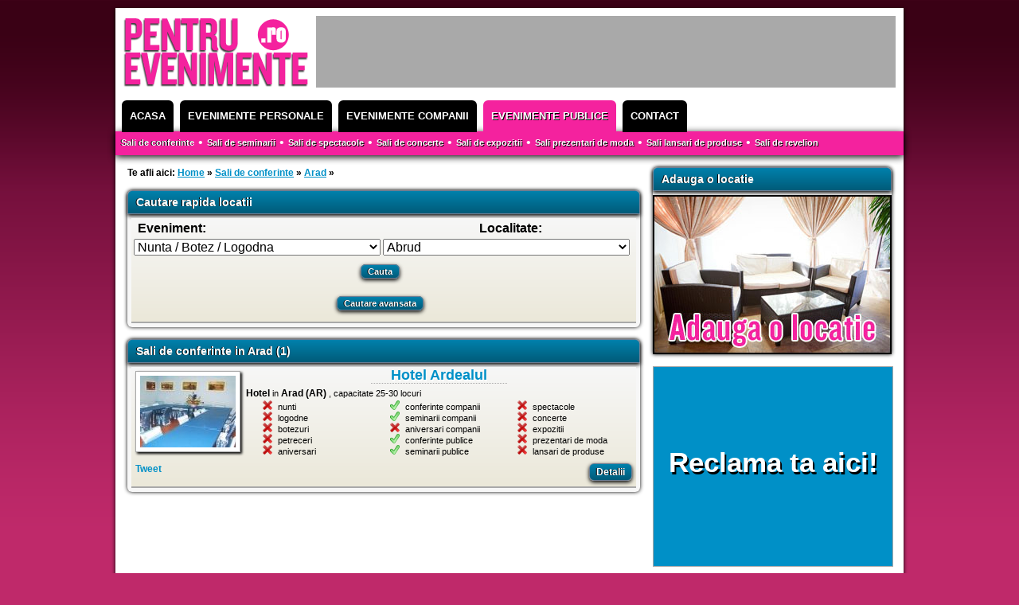

--- FILE ---
content_type: text/html; charset=UTF-8
request_url: https://www.pentru-evenimente.ro/sali-conferinte-publice/arad
body_size: 9403
content:
<!DOCTYPE html PUBLIC "-//W3C//DTD XHTML 1.0 Transitional//EN" "http://www.w3.org/TR/xhtml1/DTD/xhtml1-transitional.dtd">
<html xmlns="http://www.w3.org/1999/xhtml">
	<head>
		<title>Sali de conferinte in Arad | pentru-evenimente.ro</title>
	<link rel="canonical" href="https://www.pentru-evenimente.ro/sali-conferinte-publice/arad" />
		<meta http-equiv="Content-Type" content="text/html; charset=utf-8"/>
		<meta name="title" content="Sali de conferinte in Arad | pentru-evenimente.ro"/>
		<meta type="description" content="Sali de conferinte in judetul Arad."/>
		<meta type="keywords" content="Sali de conferinte, Sali de conferinte Arad, evenimente in Arad"/>
		<meta property="og:locale" content="ro_RO"/>
		<meta property="og:type" content="website"/>
		<meta property="og:title" content="Sali de conferinte in Arad | pentru-evenimente.ro"/>
		<meta property="og:description" content="Sali de conferinte in judetul Arad."/>
		<meta property="og:url" content="http://www.pentru-evenimente.ro/"/>
		<meta property="og:site_name" content="Pentru-Evenimente.ro"/>
		<meta property="og:image" content="../images/logo.png"/>
		<meta name="robots" content="index,follow"/>
		<meta name="content-language" content="ro"/>
		<meta name="rating" content="General"/>
		<meta name="author" content="Zoth | Software * Web Design"/>
		<meta name="publisher" content="http://www.zoth.ro"/>
		<meta name="copyright" content="2012-2016 pentru-evenimente.ro"/>
		<meta name="owner" content="office@pentru-evenimente.ro"/>
		<meta property="fb:admins" content="511088742"/>
		<meta name="google-site-verification" content="bMKcySef72miFBgNBY4bpgCtugZDO7EEQ24w3N9UTwA"/>
		<link rel="stylesheet" type="text/css" media="screen" href="../css/style.css"/>
		<link rel="stylesheet" type="text/css" media="screen" href="../css/jquery.fancybox-v-2.1.0.css"/>
		<link rel="stylesheet" type="text/css" media="screen" href="../css/jquery.fancybox-buttons-v-1.0.3.css"/>
		<link rel="stylesheet" type="text/css" media="screen" href="../css/jquery.fancybox-thumbs-v-1.0.6.css"/>
		<script type="text/javascript" src="../js/jquery-1.8.0.min.js"></script>
		<script type="text/javascript" src="../js/jquery.mousewheel-3.0.6.pack.js"></script>
		<script type="text/javascript" src="../js/jquery.fancybox.pack-v-2.1.0.js"></script>
		<script type="text/javascript" src="../js/jquery.fancybox-buttons-v-1.0.3.js"></script>
		<script type="text/javascript" src="../js/jquery.fancybox-media-v-1.0.3.js"></script>
		<script type="text/javascript" src="../js/jquery.fancybox-thumbs-v-1.0.6.js"></script>
		<script type="text/javascript">
			menu = "public";
			submenu = "public-conferinte";
		</script>
		<script type="text/javascript" src="../js/header.js"></script>
		<script type="text/javascript" src="https://maps.google.com/maps/api/js?sensor=false"></script> 
		<script type="text/javascript"> 
		$(document).ready(function() {
			restoreMenu();
			$(".fancybox").fancybox();
			/*var banner_facebook = getCookie("banner_facebook");
			if (banner_facebook)
			{
				banner_facebookClose();
			}
			else{
				banner_facebookShow();
				setCookie("banner_facebook", true, 365);
			}*/
		});
		// Google maps
		googlemap = {
			map: null
		};
		function init(){
			googlemap.init = function() {
				var centerLatLng = new google.maps.LatLng(
					0,0);	
				googlemap.map = new google.maps.Map(document.getElementById("map-canvas"),{
					zoom: 16,
					center: centerLatLng,
					mapTypeId: google.maps.MapTypeId.HYBRID
				});
				var marker1 = new google.maps.Marker({
					map: googlemap.map,
					position: centerLatLng,
					title: ""
				});
				var infowindow1 = new google.maps.InfoWindow({
					content: ""
				});
				google.maps.event.addListener(marker1, "click", function() {
				});
			}
			googlemap.init();
		}
		// end Google maps
		</script>
	</head>
<body>
	<div id="wrap-main">
		<div id="main-header">
			<a href="/" title="Prima pagina pentru-evenimente.ro"><div class="logo"><h1>Pentru-evenimente.ro</h1></div></a>
			<div id="leaderboard">
				<script type="text/javascript"><!--
				google_ad_client = "ca-pub-3134994105851795";
				/* Leaderboard image 728x90 */
				google_ad_slot = "8978888227";
				google_ad_width = 728;
				google_ad_height = 90;
				//-->
				</script>
				<script type="text/javascript" src="https://pagead2.googlesyndication.com/pagead/show_ads.js">
				</script>
			</div>
		</div><!-- END main-header -->
		<div onmouseout="restoreMenu()" ;>
			<div id="main-menu">
				<ul>
					<li id="menu-home" onmouseover="javascript:showSubmenu('clear');">
						<a href="/" title="Prima pagina Pentru-Evenimente.ro"><span>ACASA</span></a>
					</li>
					<li id="menu-personal" onmouseover="javascript:showSubmenu('personal');">
						<a href="javascript:void(0);" title="Evenimente personale"><span>EVENIMENTE PERSONALE</span></a>
					</li>
					<li id="menu-company" onmouseover="javascript:showSubmenu('company');">
						<a href="javascript:void(0);" title="Evenimente companii"><span>EVENIMENTE COMPANII</span></a>
					</li>
					<li id="menu-public" onmouseover="javascript:showSubmenu('public');">
						<a href="javascript:void(0);" title="Evenimente publice"><span>EVENIMENTE PUBLICE</span></a>
					</li>
					<li id="menu-contact" onmouseover="javascript:showSubmenu('contact');">
						<a href="../contact" title="Contact"><span>CONTACT</span></a>
					</li>
				</ul>
			</div>
			<div id="main-submenu">
				<ul id="submenu-clear">
				</ul>
				<ul id="submenu-personal" style="display: none;" onmouseover="javascript:showSubmenu('personal');">
					<li id="submenu-nunti">
						<a href="../sali-nunti/arad" title="Sali de nunti in judetul Arad">Sali de nunti</a>
					</li>
					<li id="submenu-sep">
						<span style="color: #FFFFFF; position: relative; top: 3px;">&bull;</span>
					</li>
					<li id="submenu-logodne">
						<a href="/" title="Sali de logodne in judetul Arad">Sali de logodne</a>
					</li>
					<li id="submenu-sep">
						<span style="color: #FFFFFF; position: relative; top: 3px;">&bull;</span>
					</li>
					<li id="submenu-botezuri">
						<a href="/" title="Sali de botezuri in judetul Arad">Sali de botezuri</a>
					</li>
					<li id="submenu-sep">
						<span style="color: #FFFFFF; position: relative; top: 3px;">&bull;</span>
					</li>
					<li id="submenu-petreceri">
						<a href="../sali-petreceri/arad" title="Sali de petreceri in judetul Arad">Sali de petreceri</a>
					</li>
					<li id="submenu-sep">
						<span style="color: #FFFFFF; position: relative; top: 3px;">&bull;</span>
					</li>
					<li id="submenu-personal-aniversari">
						<a href="/" title="Sali de aniversari personale in judetul Arad">Sali de aniversari</a>
					</li>
				</ul>
				<ul id="submenu-company" style="display: none;" onmouseover="javascript:showSubmenu('company');">
					<li id="submenu-company-conferinte">
						<a href="/" title="Sali de conferinte pentru companii in judetul Arad">Sali de conferinte pentru companii</a>
					</li>
					<li id="submenu-sep">
						<span style="color: #FFFFFF; position: relative; top: 3px;">&bull;</span>
					</li>
					<li id="submenu-company-seminarii">
						<a href="/" title="Sali de seminarii pentru companii in judetul Arad">Sali de seminarii pentru companii</a>
					</li>
					<li id="submenu-sep">
						<span style="color: #FFFFFF; position: relative; top: 3px;">&bull;</span>
					</li>
					<li id="submenu-company-aniversari">
						<a href="/" title="Sali de aniversari pentru companii in judetul Arad">Sali de aniversari pentru companii</a>
					</li>
				</ul>
				<ul id="submenu-public" style="display: none;" onmouseover="javascript:showSubmenu('public');">
					<li id="submenu-public-conferinte">
						<a href="../sali-conferinte-publice/arad" title="Sali de conferinte publice in judetul Arad">Sali de conferinte</a>
					</li>
					<li id="submenu-sep">
						<span style="color: #FFFFFF; position: relative; top: 3px;">&bull;</span>
					</li>
					<li id="submenu-public-seminarii">
						<a href="/" title="Sali de seminarii publice in judetul Arad">Sali de seminarii</a>
					</li>
					<li id="submenu-sep">
						<span style="color: #FFFFFF; position: relative; top: 3px;">&bull;</span>
					</li>
					<li id="submenu-spectacole">
						<a href="../sali-spectacole/arad" title="Sali de spectacole in judetul Arad">Sali de spectacole</a>
					</li>
					<li id="submenu-sep">
						<span style="color: #FFFFFF; position: relative; top: 3px;">&bull;</span>
					</li>
					<li id="submenu-concerte">
						<a href="/" title="Sali de concerte in judetul Arad">Sali de concerte</a>
					</li>
					<li id="submenu-sep">
						<span style="color: #FFFFFF; position: relative; top: 3px;">&bull;</span>
					</li>
					<li id="submenu-expozitii">
						<a href="../sali-expozitii/arad" title="Sali de expozitii in judetul Arad">Sali de expozitii</a>
					</li>
					<li id="submenu-sep">
						<span style="color: #FFFFFF; position: relative; top: 3px;">&bull;</span>
					</li>
					<li id="submenu-prezentari">
						<a href="/" title="Sali pentru prezentari de moda in judetul Arad">Sali  prezentari de moda</a>
					</li>
					<li id="submenu-sep">
						<span style="color: #FFFFFF; position: relative; top: 3px;">&bull;</span>
					</li>
					<li id="submenu-lansari">
						<a href="/" title="Sali de pentru lansari de produse in judetul Arad">Sali lansari de produse</a>
					</li>
					<li id="submenu-sep">
						<span style="color: #FFFFFF; position: relative; top: 3px;">&bull;</span>
					</li>
					<li id="submenu-revelion">
						<a href="/" title="Sali pentru petrecere de revelion in judetul Arad">Sali de revelion</a>
					</li>
				</ul>
				<ul id="submenu-contact" style="display: none;" onmouseover="javascript:showSubmenu('contact');">
					<li id="submenu-adauga-locatie">
						<a href="../adauga-locatie" title="Adauga locatie">Adauga locatie</a>
					</li>
					<li id="submenu-sep">
						<span style="color: #FFFFFF; position: relative; top: 3px;">&bull;</span>
					</li>
					<li id="submenu-publicitate-pe-site">
						<a href="../publicitate-pe-site" title="Publicitate pe site">Publicitate pe site</a>
					</li>
<li id="submenu-sep">
						<span style="color: #FFFFFF; position: relative; top: 3px;">&bull;</span>
					</li>
					<li id="submenu-contact">
						<a href="../contact" title="Contact">Contact</a>
					</li>
				</ul>
			</div>
		</div><!-- END main-menu & main-submenu -->
		<div class="aside">
			<div class="banners">
				<h1>Adauga o locatie</h1>
				<a href="../adauga-locatie" title="Adauga o locatie" name="Adauga o locatie">
					<img src="../images/adauga-locatie.jpg" alt="Adauga o locatie" title="Adauga o locatie"/>
				</a>
			</div>
					<div class="adds">
				<a href="../publicitate-pe-site" target="_blank"><div style="color: #FFFFFF;text-shadow: 2px 3px black;background: #0090C7;width:300px;height:150px;vertical-align:middle;font-size:35px;padding-top:100px;border: 1px solid darkgray;">Reclama ta aici!</div></a>
			</div>
					<div class="adds">
				<a href="https://www.itexclusiv.ro/" title="Web Design by ITeXclusiv" target="_blank">
				<img src="../photos/reclame/WebDesignITeXclusiv.ro.jpg" alt="Web Design by ITeXclusiv" title="Web Design by ITeXclusiv"/></a>
				</a>
			</div>
			<div class="adds">
				<script type="text/javascript" src="https://profitshare.emag.ro/get_ads.php?zone_id=130086"></script>
			</div>
			<div class="adds">
				<script type="text/javascript"><!--
				google_ad_client = "ca-pub-3134994105851795";
				/* 300x250 */
				google_ad_slot = "6216336392";
				google_ad_width = 300;
				google_ad_height = 250;
				//-->
				</script>
				<script type="text/javascript" src="https://pagead2.googlesyndication.com/pagead/show_ads.js">
				</script>
			</div>
			<div class="adds">
				<!--<a href="http://www.mister-sign.ro/firme-luminoase/" title="firme luminoase" target="_blank">firme luminoase</a><br />
				<a href="http://www.impact-vision.ro/etichete-autocolante" title="etichete" target="_blank">etichete</a>
				<br />
				<a href="http://www.itexclusiv.ro/CreareMagazinOnline.php" title="Creare Magazin online" target="_blank">Creare Magazin online</a>-->
				<br/><br/><br/>
			</div>
			<div class="banners">
				<h1>Parteneri</h1>
				<a href="http://www.cosmin-dan.ro/" title="Cosmin Dan :: fotograf profesionist de nunta si sport" name="Cosmin Dan :: fotograf profesionist de nunta si sport" target="_blank">
					<img src="../photos/reclame/cosmin-dan.jpg" alt="Cosmin Dan :: sport and wedding proffesional photography" title="Cosmin Dan :: sport and wedding proffesional photography"/>
				</a>
			</div>
			<div class="banners">
				<h1>Social networks</h1>
				<a href="https://twitter.com/PentruEveniment" class="twitter-follow-button" data-show-count="false" data-size="large" data-show-screen-name="false">Follow @PentruEveniment</a>
				<a href="https://twitter.com/share" class="twitter-share-button" data-via="PentruEveniment" data-size="large" data-count="none">Tweet</a>
				<div class="g-plusone"></div>
				<div id="fb-root"></div>
				<div class="fb-like-box" data-href="https://www.facebook.com/PentruEvenimenteRo" data-width="300" data-show-faces="true" data-stream="false" data-header="true"></div>
			</div>
			<div class="adds">
				<script type="text/javascript" id="etargetScriptdc76e9e049e7f509acfa7380c8efda5b">function etargetPostloadFunctiondc76e9e049e7f509acfa7380c8efda5b(){var e="etargetPostloaddc76e9e049e7f509acfa7380c8efda5b",t="etargetScriptdc76e9e049e7f509acfa7380c8efda5b",o=document.getElementById(e);if(o){for(var n=o.offsetTop,d=o.offsetLeft,r=o.offsetWidth,a=o.offsetHeight;o.offsetParent;)o=o.offsetParent,n+=o.offsetTop,d+=o.offsetLeft;var i=n<window.pageYOffset+window.innerHeight&&d<window.pageXOffset+window.innerWidth&&n+a>window.pageYOffset&&d+r>window.pageXOffset;if(i&&etargetAllowOtherCheck){allowed=!1;var c=document.createElement("script");return c.src="https://ro.search.etargetnet.com/generic/uni.php?g=ref:57655,background_color:ffffff,background_image:clasic,background_opacity:100,border_color:ffffff,border_style:none,design_name:blue,font:verdana,fsi:11,h_text_color:000000,h_title_color:0066d5,h_title_underline:1,h_url_underline:1,hover_back:transparent,logo:1,logo_type:1,nourl:1,area:300x300,tabl:4,text_color:000000,title_color:0066d5,title_underline:0,url_underline:0",void(document.getElementById(t)&&document.getElementById(e)&&(document.getElementById(t).parentNode.appendChild(c),document.getElementById(t).parentNode.removeChild(document.getElementById(t)),document.getElementById(e).parentNode.removeChild(document.getElementById(e)),document.removeEventListener("scroll",etargetPostloadFunctiondc76e9e049e7f509acfa7380c8efda5b),document.removeEventListener("resize",etargetPostloadFunctiondc76e9e049e7f509acfa7380c8efda5b),document.removeEventListener("DOMContentLoaded",etargetPostloadFunctiondc76e9e049e7f509acfa7380c8efda5b)))}}}var etargetDivID="etargetPostloaddc76e9e049e7f509acfa7380c8efda5b",etargetScriptID="etargetScriptdc76e9e049e7f509acfa7380c8efda5b",etargetPostloadPoint=document.createElement("div");etargetPostloadPoint.id=etargetDivID;var etargetCurScript=document.getElementById(etargetScriptID);etargetCurScript.parentNode.appendChild(etargetPostloadPoint),document.addEventListener("scroll",etargetPostloadFunctiondc76e9e049e7f509acfa7380c8efda5b),document.addEventListener("resize",etargetPostloadFunctiondc76e9e049e7f509acfa7380c8efda5b),document.addEventListener("DOMContentLoaded",etargetPostloadFunctiondc76e9e049e7f509acfa7380c8efda5b);var etargetAllowOtherCheck=!0;if(typeof("forceRunPostload")=="string"){etargetPostloadFunctiondc76e9e049e7f509acfa7380c8efda5b()}</script>
			</div>
		</div><!-- END aside -->
		<div class="main-content">
			<div id="articles">
				<div id="nav">
					Te afli aici: <a href="/" title="Prima pagina pentru-evenimente.ro">Home</a> &raquo; 
					 <a href="../sali-conferinte-publice" title="Sali de conferinte">Sali de conferinte</a> &raquo; 					<a href="../sali-conferinte-publice/arad" title="Arad">Arad</a> &raquo; 														</div> 
				<div class="article">
					<h1>Cautare rapida locatii</h1>
					<div class="quicksearch">
						<form id="quicksearch_form" method="POST">
						<span class="leftForm">
							<h3>Eveniment:</h3>
							<select name="quickevent" id="quickevent">
								<option value="nunta-botez">Nunta / Botez / Logodna</option>
								<option value="petreceri-aniversari">Banchet / Majorat / Zi de nastere / Petrecere</option>
								<option value="companii">Corporate: Conferinta / Seminariu / Petrecere / Aniversare</option>
								<option value="publice">Conferinta / Prezentare de moda / Lansare de produs / Spectacol / Concert</option>
							</select>
						</span>
						<span class="rightForm">
							<h3>Localitate:</h3>
							<select name="quickcity" id="quickcity">
							<option value="abrud">Abrud</option><option value="adjud">Adjud</option><option value="alba-iulia">Alba Iulia</option><option value="alexandria">Alexandria</option><option value="arad">Arad</option><option value="bacau">Bacau</option><option value="baia-mare">Baia Mare</option><option value="bistrita">Bistrita</option><option value="botosani">Botosani</option><option value="braila">Braila</option><option value="brasov">Brasov</option><option value="bucuresti">Bucuresti</option><option value="buftea">Buftea</option><option value="buzau">Buzau</option><option value="calarasi">Calarasi</option><option value="cluj-napoca">Cluj Napoca</option><option value="constanta">Constanta</option><option value="craiova">Craiova</option><option value="deva">Deva</option><option value="drobeta-turnu-severin">Drobeta Turnu Severin</option><option value="focsani">Focsani</option><option value="galati">Galati</option><option value="geoagiu">Geoagiu</option><option value="giurgiu">Giurgiu</option><option value="iasi">Iasi</option><option value="miercurea-ciuc">Miercurea Ciuc</option><option value="oradea">Oradea</option><option value="orastie">Orastie</option><option value="piatra-neamt">Piatra Neamt</option><option value="pitesti">Pitesti</option><option value="ploiesti">Ploiesti</option><option value="ramnicu-valcea">Ramnicu Valcea</option><option value="resita">Resita</option><option value="satu-mare">Satu Mare</option><option value="sebes">Sebes</option><option value="sfantu-gheorghe">Sfantu Gheorghe</option><option value="sibiu">Sibiu</option><option value="slatina">Slatina</option><option value="slobozia">Slobozia</option><option value="suceava">Suceava</option><option value="talmaciu">Talmaciu</option><option value="targoviste">Targoviste</option><option value="targu-jiu">Targu Jiu</option><option value="targu-lapus">Targu Lapus</option><option value="targu-mures">Targu Mures</option><option value="timisoara">Timisoara</option><option value="tulcea">Tulcea</option><option value="vaslui">Vaslui</option><option value="zalau">Zalau</option>							</select>
						</span>
						<a title="Cautare rapida locatii si servicii" onclick="validate_quicksearchform()">Cauta</a>
						</form>
						<a title="Cautare avansata locatii si servicii" onclick="display_searchform()">Cautare avansata</a>
					</div>
				</div>					<div class="article" id="searchform" style="display:none;">
					<h1>Cautare avansata locatii</h1>
					<div class="search">
						<form id="search_form" method="POST">
						<span class="leftForm">
							<p>
								<h3>Judet*:</h3>
								<select name="selectCounty" id="selectCounty">
									<option value="all">alegeti un judet</option>
									<option value="bucuresti">Bucuresti</option><option value="alba">Alba</option><option value="arad">Arad</option><option value="arges">Arges</option><option value="bacau">Bacau</option><option value="bihor">Bihor</option><option value="bistrita-nasaud">Bistrita-Nasaud</option><option value="botosani">Botosani</option><option value="braila">Braila</option><option value="brasov">Brasov</option><option value="buzau">Buzau</option><option value="calarasi">Calarasi</option><option value="caras-severin">Caras-Severin</option><option value="cluj">Cluj</option><option value="constanta">Constanta</option><option value="covasna">Covasna</option><option value="dambovita">Dambovita</option><option value="dolj">Dolj</option><option value="galati">Galati</option><option value="giurgiu">Giurgiu</option><option value="gorj">Gorj</option><option value="harghita">Harghita</option><option value="hunedoara">Hunedoara</option><option value="ialomita">Ialomita</option><option value="iasi">Iasi</option><option value="ilfov">Ilfov</option><option value="maramures">Maramures</option><option value="mehedinti">Mehedinti</option><option value="mures">Mures</option><option value="neamt">Neamt</option><option value="olt">Olt</option><option value="prahova">Prahova</option><option value="salaj">Salaj</option><option value="satu-mare">Satu Mare</option><option value="sibiu">Sibiu</option><option value="suceava">Suceava</option><option value="teleorman">Teleorman</option><option value="timis">Timis</option><option value="tulcea">Tulcea</option><option value="vaslui">Vaslui</option><option value="valcea">Valcea</option><option value="vrancea">Vrancea</option>								</select>
							</p>
							<p>
								<h3>Localitate:</h3>
								<select name="selectCity" id="selectCity" disabled="disabled"><option>selectati judetul mai intai</option>								</select>
							</p>
							<p>
								<h3>Eveniment*:</h3>
								<select name="type_event" id="type_event">
									<option value="all">toate tipurile</option>
									<optgroup label="Personale">
										<option value="sali-nunti">Nunta</option>
										<option value="sali-logodne">Logodna</option>
										<option value="sali-botezuri">Botez</option>
										<option value="sali-petreceri">Petrecere</option>
										<option value="sali-aniversari-personale">Aniversare</option>
									</optgroup>
									<optgroup label="Companii">
										<option value="sali-conferinte-companii">Conferinta</option>
										<option value="sali-seminarii-companii">Seminariu</option>
										<option value="sali-aniversari-companii">Aniversare</option>
									</optgroup>
									<optgroup label="Publice">
										<option value="sali-conferinte-publice">Conferinta</option>
										<option value="sali-seminarii-publice">Seminariu</option>
										<option value="sali-spectacole">Spectacol</option>
										<option value="sali-concerte">Concert</option>
										<option value="sali-expozitii">Expozitie</option>
										<option value="sali-prezentare-moda">Prezentare de moda</option>
										<option value="sali-lansari-produse">Lansare de produse</option>
										<option value="sali-petrecere-revelion">Petrecere Revelion</option>
									</optgroup>
								</select>
							</p>
							<p>
								<h3>Tip locatie:</h3>
								<select name="type_location" id="type_location">
									<option value="all">toate tipurile</option>
									<option value="restaurant">Restaurant</option>
									<option value="hotel">Hotel</option>
									<option value="pensiune">Pensiuni</option>
									<option value="sala-de-nunti">Sala de nunti</option>
									<option value="sala-de-conferinte">Sala de conferinte</option>
									<option value="sala-de-petreceri">Sala de petreceri</option>
								</select>
							</p>
							<p>
								<h3>Nume locatie:</h3>
								<input type="text" name="name" id="name" value=""/>
							</p>
							<a title="Cautare locatii si servicii" onclick="validate_searchform()">Cauta</a> <strong id="search_form_error" style="color:red;">Campurile marcate cu * sunt obligatorii</strong>
						</span>
						<span class="rightForm">
							<p>
								<h3>Numar invitati:</h3>
								<input type="text" name="nrguest" id="nrguest" value=""/>
							</p>
							<p>
								<h3>Ofera catering:</h3>
								<label>
									<input name="servicii-catering" type="radio" value="da">Da</input>
								</label>
								<!--<label>
									<input name="servicii-catering" type="radio" value="nu">Nu</input>
								</label>-->
								<label>
									<input name="servicii-catering" type="radio" value="indiferent" checked="checked">Indiferent</input>
								</label>
							</p>
							<p>
								<h3>Ofera foto:</h3>
								<label>
									<input name="servicii-foto" type="radio" value="da">Da</input>
								</label>
								<!--<label>
									<input name="servicii-foto" type="radio" value="nu">Nu</input>
								</label>-->
								<label>
									<input name="servicii-foto" type="radio" value="indiferent" checked="checked">Indiferent</input>
								</label>
							</p>
							<p>
								<h3>Ofera video:</h3>
								<label>
									<input name="servicii-video" type="radio" value="da">Da</input>
								</label>
								<!--<label>
									<input name="servicii-video" type="radio" value="nu">Nu</input>
								</label>-->
								<label>
									<input name="servicii-video" type="radio" value="indiferent" checked="checked">Indiferent</input>
								</label>	
							</p>
							<p>
								<h3>Ofera sonorizare:</h3>
								<label>
									<input name="servicii-sonorizare" type="radio" value="da">Da</input>
								</label>
								<!--<label>
									<input name="servicii-sonorizare" type="radio" value="nu">Nu</input>
								</label>-->
								<label>	
									<input name="servicii-sonorizare" type="radio" value="indiferent" checked="checked">Indiferent</input>
								</label>
							</p>
							<p>
								<h3>Ofera decoratiuni:</h3>
								<label>
									<input name="servicii-decoratiuni" type="radio" value="da">Da</input>
								</label>
								<!--<label>
									<input name="servicii-decoratiuni" type="radio" value="nu">Nu</input>
								</label>-->
								<label>
									<input name="servicii-decoratiuni" type="radio" value="indiferent" checked="checked">Indiferent</input>
								</label>
							</p>
							<p>
								<h3>Ofera entertainment:</h3>
								<label>
									<input name="servicii-entertainment" type="radio" value="da">Da</input>
								</label>
								<!--<label>
									<input name="servicii-entertainment" type="radio" value="nu">Nu</input>
								</label>-->
								<label>
									<input name="servicii-entertainment" type="radio" value="indiferent" checked="checked">Indiferent</input>
								</label>
							</p>
						</span>
						</form>
					</div>
				</div>					<div class="article">
					<h1>Sali de conferinte in Arad (1)</h1>
					<div itemscope itemtype="http://schema.org/Hotel">
						<div class="location">
							<a href="/" title="Hotel Ardealul">
								<img src="../photos/arad-15/hotel-ardealul/small-2e78c99df73663582d0f15bee1465655.jpg" class="imglocation" itemprop="image">
							</a>
							<div class="infolocation">
							<h2 class="titlelocation">
								<a href="/" title="Hotel Ardealul" itemprop="url">
									<span itemprop="name">Hotel Ardealul</span>
								</a>
							</h2>
							<div class="textlocation">
								<div>
									<a href="../hoteluri" title="hotel">Hotel</a>
									<span itemprop="address" itemscope itemtype="http://schema.org/PostalAddress">
									in <a href="../hoteluri/arad/arad" title="Localitatea Arad">
											<span itemprop="addressLocality">Arad</span></a>
									<a href="../hoteluri/arad" title="Judetul Arad">(<span itemprop="addressRegion">AR</span>)</a>
									</span>, capacitate 25-30 locuri</div>
								<ul><li class="nok">nunti</li><li class="nok">logodne</li><li class="nok">botezuri</li><li class="nok">petreceri</li><li class="nok">aniversari</li>
								</ul>
								<ul><li class="ok">conferinte companii</li><li class="ok">seminarii companii</li><li class="nok">aniversari companii</li><li class="ok">conferinte publice</li><li class="ok">seminarii publice</li>	
								</ul>
								<ul><li class="nok">spectacole</li><li class="nok">concerte</li><li class="nok">expozitii</li><li class="nok">prezentari de moda</li><li class="nok">lansari de produse</li>
								</ul>							
							</div>
						</div>
						<div class="morelocation">
							<!--<div class="commlocation"><a href="#"></a></div>-->
							<a href="/" title="Hotel Ardealul" " class="more">Detalii</a>
						</div>
						<div class="fb-like" style="vertical-align: top;" data-href="https://www.facebook.com/PentruEvenimenteRo" data-send="false" data-layout="button_count" data-width="450" data-show-faces="false" data-font="tahoma"></div>
						<div class="fb-like" style="vertical-align: top;" data-href="/" title="Hotel Ardealul" data-send="false" data-layout="button_count" data-width="450" data-show-faces="false" data-action="recommend" data-font="tahoma"></div>
						<a href="https://twitter.com/share" class="twitter-share-button" data-url="http://www.pentru-evenimente.ro/hoteluri/arad/arad/hotel-ardealul.html" title="Hotel Ardealul" data-via="PentruEveniment">Tweet</a>
						<script>!function(d,s,id){var js,fjs=d.getElementsByTagName(s)[0];if(!d.getElementById(id)){js=d.createElement(s);js.id=id;js.src="https://platform.twitter.com/widgets.js";fjs.parentNode.insertBefore(js,fjs);}}(document,"script","twitter-wjs");</script>
						<div class="g-plusone" data-size="medium" data-href="/" title="Hotel Ardealul"></div>
					</div>
				</div>
								</div>
				<div id="navigation">
									</div>
			</div>
		</div><!-- END main-content -->
		<!-- START main-bottommenu -->
		<div id="main-bottommenu">
			<ul>
				<li><a href="/">Prima pagina</a></li>
				<li><a>&bull;</a></li>
				<!--<li><a href="http://www.pentru-evenimente.ro/noutati.html">Noutati</a></li>
				<li><a>&bull;</a></li>
				<li><a href="http://www.pentru-evenimente.ro/despre-noi.html">Despre noi</a></li>
				<li><a>&bull;</a></li>-->
				<li><a href="../publicitate-pe-site">Publicitate pe site</a></li>
				<!--<li><a>&bull;</a></li>
				<li><a href="http://www.pentru-evenimente.ro/termeni-conditii.html">Termeni si conditii</a></li>
				<li><a>&bull;</a></li>
				<li><a href="http://www.pentru-evenimente.ro/harta-site.html">Harta site-ului</a></li>-->
				<li><a>&bull;</a></li>
				<li><a href="../contact">Contact</a></li>
			</ul>
		</div>
		<!-- END main-bottommenu -->
	</div><!-- END wrap-main -->
	<div id="wrap-bottom">
		<div class="copyright">
			Copyright &copy; 2012-2024 <a href="/">pentru-evenimente.ro</a> - primul site din Romania cu oferte de locatii si servicii pentru toate tipurile de evenimente publice si private.<br/>
			Ghid national online pentru: <a href="../sali-nunti" title="Sali de nunti">sali de nunti,</a> <a href="../sali-logodne" title="Sali de logodne">sali de logodne,</a> <a href="../sali-botezuri" title="Sali de botezuri">sali de botezuri,</a> <a href="../sali-petreceri" title="Sali de petreceri">sali de petreceri,</a>  <a href="../sali-aniversari-personale" title="Sali de aniversari personale">sali de aniversari personale,</a> <a href="../sali-conferinte-companii" title="Sali de conferinte pentru companii">sali de conferinte pentru companii,</a> <a href="../sali-seminarii-companii" title="Sali de seminarii pentru companii">sali de seminarii pentru companii,</a> <a href="../sali-aniversari-companii" title="Sali de aniversari pentru companii">sali de aniversari pentru companii,</a> <a href="../sali-conferinte-publice" title="Sali de conferinte publice">sali de conferinte,</a> <a href="../sali-seminarii-publice" title="Sali de seminarii publice">sali de seminarii,</a> <a href="../sali-spectacole" title="Sali de spectacole">sali de spectacole,</a> <a href="../sali-concerte" title="Sali de concerte">sali de concerte,</a> <a href="../sali-expozitii" title="Sali de expozitii">sali de expozitii,</a> <a href="../sali-prezentari-moda" title="Sali pentru prezentari de moda">sali pentru prezentari de moda,</a> <a href="../sali-lansari-produse" title="Sali pentru lansari de produse">sali pentru lansari de produse,</a> <a href="../sali-petrecere-revelion" title="Sali pentru petrecere de revelion">sali de revelion</a><br/>
			<div class="developer">Dezvoltat de <a href="http://www.zoth.ro/" target="_blank" title="Proiect dezvoltat de Zoth.ro" name="Proiect dezvoltat de Zoth.ro">Zoth | Software & Web Design</a></div>
		</div>
		<div id="bottom-content">
			<div class="text-block">
				<h3>Sali de nunti</h3>
				<a href="../sali-nunti/bucuresti" title="Sali de nunti in Bucuresti">Sali de nunti in Bucuresti</a> <a href="../sali-nunti/alba" title="Sali de nunti in Alba">Sali de nunti in Alba</a> <a href="../sali-nunti/arad" title="Sali de nunti in Arad">Sali de nunti in Arad</a> <a href="../sali-nunti/arges" title="Sali de nunti in Arges">Sali de nunti in Arges</a> <a href="../sali-nunti/bacau" title="Sali de nunti in Bacau">Sali de nunti in Bacau</a> <a href="../sali-nunti/bihor" title="Sali de nunti in Bihor">Sali de nunti in Bihor</a> <a href="../sali-nunti/bistrita-nasaud" title="Sali de nunti in Bistrita-Nasaud">Sali de nunti in Bistrita-Nasaud</a> <a href="../sali-nunti/botosani" title="Sali de nunti in Botosani">Sali de nunti in Botosani</a> <a href="../sali-nunti/braila" title="Sali de nunti in Braila">Sali de nunti in Braila</a> <a href="../sali-nunti/brasov" title="Sali de nunti in Brasov">Sali de nunti in Brasov</a> <a href="../sali-nunti/buzau" title="Sali de nunti in Buzau">Sali de nunti in Buzau</a> <a href="../sali-nunti/calarasi" title="Sali de nunti in Calarasi">Sali de nunti in Calarasi</a> <a href="../sali-nunti/caras-severin" title="Sali de nunti in Caras-Severin">Sali de nunti in Caras-Severin</a> <a href="../sali-nunti/cluj" title="Sali de nunti in Cluj">Sali de nunti in Cluj</a> <a href="../sali-nunti/constanta" title="Sali de nunti in Constanta">Sali de nunti in Constanta</a> <a href="../sali-nunti/covasna" title="Sali de nunti in Covasna">Sali de nunti in Covasna</a> <a href="../sali-nunti/dambovita" title="Sali de nunti in Dambovita">Sali de nunti in Dambovita</a> <a href="../sali-nunti/dolj" title="Sali de nunti in Dolj">Sali de nunti in Dolj</a> <a href="../sali-nunti/galati" title="Sali de nunti in Galati">Sali de nunti in Galati</a> <a href="../sali-nunti/giurgiu" title="Sali de nunti in Giurgiu">Sali de nunti in Giurgiu</a> <a href="../sali-nunti/gorj" title="Sali de nunti in Gorj">Sali de nunti in Gorj</a> <a href="../sali-nunti/harghita" title="Sali de nunti in Harghita">Sali de nunti in Harghita</a> <a href="../sali-nunti/hunedoara" title="Sali de nunti in Hunedoara">Sali de nunti in Hunedoara</a> <a href="../sali-nunti/ialomita" title="Sali de nunti in Ialomita">Sali de nunti in Ialomita</a> <a href="../sali-nunti/iasi" title="Sali de nunti in Iasi">Sali de nunti in Iasi</a> <a href="../sali-nunti/ilfov" title="Sali de nunti in Ilfov">Sali de nunti in Ilfov</a> <a href="../sali-nunti/maramures" title="Sali de nunti in Maramures">Sali de nunti in Maramures</a> <a href="../sali-nunti/mehedinti" title="Sali de nunti in Mehedinti">Sali de nunti in Mehedinti</a> <a href="../sali-nunti/mures" title="Sali de nunti in Mures">Sali de nunti in Mures</a> <a href="../sali-nunti/neamt" title="Sali de nunti in Neamt">Sali de nunti in Neamt</a> <a href="../sali-nunti/olt" title="Sali de nunti in Olt">Sali de nunti in Olt</a> <a href="../sali-nunti/prahova" title="Sali de nunti in Prahova">Sali de nunti in Prahova</a> <a href="../sali-nunti/salaj" title="Sali de nunti in Salaj">Sali de nunti in Salaj</a> <a href="../sali-nunti/satu-mare" title="Sali de nunti in Satu Mare">Sali de nunti in Satu Mare</a> <a href="../sali-nunti/sibiu" title="Sali de nunti in Sibiu">Sali de nunti in Sibiu</a> <a href="../sali-nunti/suceava" title="Sali de nunti in Suceava">Sali de nunti in Suceava</a> <a href="../sali-nunti/teleorman" title="Sali de nunti in Teleorman">Sali de nunti in Teleorman</a> <a href="../sali-nunti/timis" title="Sali de nunti in Timis">Sali de nunti in Timis</a> <a href="../sali-nunti/tulcea" title="Sali de nunti in Tulcea">Sali de nunti in Tulcea</a> <a href="../sali-nunti/vaslui" title="Sali de nunti in Vaslui">Sali de nunti in Vaslui</a> <a href="../sali-nunti/valcea" title="Sali de nunti in Valcea">Sali de nunti in Valcea</a> <a href="../sali-nunti/vrancea" title="Sali de nunti in Vrancea">Sali de nunti in Vrancea</a> 			</div>
			<div class="text-block">
				<h3>Sali de petreceri</h3>
				<a href="../sali-petreceri/bucuresti" title="Sali de petreceri in Bucuresti">Sali de petreceri in Bucuresti</a> <a href="../sali-petreceri/alba" title="Sali de petreceri in Alba">Sali de petreceri in Alba</a> <a href="../sali-petreceri/arad" title="Sali de petreceri in Arad">Sali de petreceri in Arad</a> <a href="../sali-petreceri/arges" title="Sali de petreceri in Arges">Sali de petreceri in Arges</a> <a href="../sali-petreceri/bacau" title="Sali de petreceri in Bacau">Sali de petreceri in Bacau</a> <a href="../sali-petreceri/bihor" title="Sali de petreceri in Bihor">Sali de petreceri in Bihor</a> <a href="../sali-petreceri/bistrita-nasaud" title="Sali de petreceri in Bistrita-Nasaud">Sali de petreceri in Bistrita-Nasaud</a> <a href="../sali-petreceri/botosani" title="Sali de petreceri in Botosani">Sali de petreceri in Botosani</a> <a href="../sali-petreceri/braila" title="Sali de petreceri in Braila">Sali de petreceri in Braila</a> <a href="../sali-petreceri/brasov" title="Sali de petreceri in Brasov">Sali de petreceri in Brasov</a> <a href="../sali-petreceri/buzau" title="Sali de petreceri in Buzau">Sali de petreceri in Buzau</a> <a href="../sali-petreceri/calarasi" title="Sali de petreceri in Calarasi">Sali de petreceri in Calarasi</a> <a href="../sali-petreceri/caras-severin" title="Sali de petreceri in Caras-Severin">Sali de petreceri in Caras-Severin</a> <a href="../sali-petreceri/cluj" title="Sali de petreceri in Cluj">Sali de petreceri in Cluj</a> <a href="../sali-petreceri/constanta" title="Sali de petreceri in Constanta">Sali de petreceri in Constanta</a> <a href="../sali-petreceri/covasna" title="Sali de petreceri in Covasna">Sali de petreceri in Covasna</a> <a href="../sali-petreceri/dambovita" title="Sali de petreceri in Dambovita">Sali de petreceri in Dambovita</a> <a href="../sali-petreceri/dolj" title="Sali de petreceri in Dolj">Sali de petreceri in Dolj</a> <a href="../sali-petreceri/galati" title="Sali de petreceri in Galati">Sali de petreceri in Galati</a> <a href="../sali-petreceri/giurgiu" title="Sali de petreceri in Giurgiu">Sali de petreceri in Giurgiu</a> <a href="../sali-petreceri/gorj" title="Sali de petreceri in Gorj">Sali de petreceri in Gorj</a> <a href="../sali-petreceri/harghita" title="Sali de petreceri in Harghita">Sali de petreceri in Harghita</a> <a href="../sali-petreceri/hunedoara" title="Sali de petreceri in Hunedoara">Sali de petreceri in Hunedoara</a> <a href="../sali-petreceri/ialomita" title="Sali de petreceri in Ialomita">Sali de petreceri in Ialomita</a> <a href="../sali-petreceri/iasi" title="Sali de petreceri in Iasi">Sali de petreceri in Iasi</a> <a href="../sali-petreceri/ilfov" title="Sali de petreceri in Ilfov">Sali de petreceri in Ilfov</a> <a href="../sali-petreceri/maramures" title="Sali de petreceri in Maramures">Sali de petreceri in Maramures</a> <a href="../sali-petreceri/mehedinti" title="Sali de petreceri in Mehedinti">Sali de petreceri in Mehedinti</a> <a href="../sali-petreceri/mures" title="Sali de petreceri in Mures">Sali de petreceri in Mures</a> <a href="../sali-petreceri/neamt" title="Sali de petreceri in Neamt">Sali de petreceri in Neamt</a> <a href="../sali-petreceri/olt" title="Sali de petreceri in Olt">Sali de petreceri in Olt</a> <a href="../sali-petreceri/prahova" title="Sali de petreceri in Prahova">Sali de petreceri in Prahova</a> <a href="../sali-petreceri/salaj" title="Sali de petreceri in Salaj">Sali de petreceri in Salaj</a> <a href="../sali-petreceri/satu-mare" title="Sali de petreceri in Satu Mare">Sali de petreceri in Satu Mare</a> <a href="../sali-petreceri/sibiu" title="Sali de petreceri in Sibiu">Sali de petreceri in Sibiu</a> <a href="../sali-petreceri/suceava" title="Sali de petreceri in Suceava">Sali de petreceri in Suceava</a> <a href="../sali-petreceri/teleorman" title="Sali de petreceri in Teleorman">Sali de petreceri in Teleorman</a> <a href="../sali-petreceri/timis" title="Sali de petreceri in Timis">Sali de petreceri in Timis</a> <a href="../sali-petreceri/tulcea" title="Sali de petreceri in Tulcea">Sali de petreceri in Tulcea</a> <a href="../sali-petreceri/vaslui" title="Sali de petreceri in Vaslui">Sali de petreceri in Vaslui</a> <a href="../sali-petreceri/valcea" title="Sali de petreceri in Valcea">Sali de petreceri in Valcea</a> <a href="../sali-petreceri/vrancea" title="Sali de petreceri in Vrancea">Sali de petreceri in Vrancea</a> 			</div>
			<div class="text-block">
				<h3>Sali de conferinte</h3>
				<a href="../sali-conferinte-publice/bucuresti" title="Sali de conferinte in Bucuresti">Sali de conferinte in Bucuresti</a> <a href="../sali-conferinte-publice/alba" title="Sali de conferinte in Alba">Sali de conferinte in Alba</a> <a href="../sali-conferinte-publice/arad" title="Sali de conferinte in Arad">Sali de conferinte in Arad</a> <a href="../sali-conferinte-publice/arges" title="Sali de conferinte in Arges">Sali de conferinte in Arges</a> <a href="../sali-conferinte-publice/bacau" title="Sali de conferinte in Bacau">Sali de conferinte in Bacau</a> <a href="../sali-conferinte-publice/bihor" title="Sali de conferinte in Bihor">Sali de conferinte in Bihor</a> <a href="../sali-conferinte-publice/bistrita-nasaud" title="Sali de conferinte in Bistrita-Nasaud">Sali de conferinte in Bistrita-Nasaud</a> <a href="../sali-conferinte-publice/botosani" title="Sali de conferinte in Botosani">Sali de conferinte in Botosani</a> <a href="../sali-conferinte-publice/braila" title="Sali de conferinte in Braila">Sali de conferinte in Braila</a> <a href="../sali-conferinte-publice/brasov" title="Sali de conferinte in Brasov">Sali de conferinte in Brasov</a> <a href="../sali-conferinte-publice/buzau" title="Sali de conferinte in Buzau">Sali de conferinte in Buzau</a> <a href="../sali-conferinte-publice/calarasi" title="Sali de conferinte in Calarasi">Sali de conferinte in Calarasi</a> <a href="../sali-conferinte-publice/caras-severin" title="Sali de conferinte in Caras-Severin">Sali de conferinte in Caras-Severin</a> <a href="../sali-conferinte-publice/cluj" title="Sali de conferinte in Cluj">Sali de conferinte in Cluj</a> <a href="../sali-conferinte-publice/constanta" title="Sali de conferinte in Constanta">Sali de conferinte in Constanta</a> <a href="../sali-conferinte-publice/covasna" title="Sali de conferinte in Covasna">Sali de conferinte in Covasna</a> <a href="../sali-conferinte-publice/dambovita" title="Sali de conferinte in Dambovita">Sali de conferinte in Dambovita</a> <a href="../sali-conferinte-publice/dolj" title="Sali de conferinte in Dolj">Sali de conferinte in Dolj</a> <a href="../sali-conferinte-publice/galati" title="Sali de conferinte in Galati">Sali de conferinte in Galati</a> <a href="../sali-conferinte-publice/giurgiu" title="Sali de conferinte in Giurgiu">Sali de conferinte in Giurgiu</a> <a href="../sali-conferinte-publice/gorj" title="Sali de conferinte in Gorj">Sali de conferinte in Gorj</a> <a href="../sali-conferinte-publice/harghita" title="Sali de conferinte in Harghita">Sali de conferinte in Harghita</a> <a href="../sali-conferinte-publice/hunedoara" title="Sali de conferinte in Hunedoara">Sali de conferinte in Hunedoara</a> <a href="../sali-conferinte-publice/ialomita" title="Sali de conferinte in Ialomita">Sali de conferinte in Ialomita</a> <a href="../sali-conferinte-publice/iasi" title="Sali de conferinte in Iasi">Sali de conferinte in Iasi</a> <a href="../sali-conferinte-publice/ilfov" title="Sali de conferinte in Ilfov">Sali de conferinte in Ilfov</a> <a href="../sali-conferinte-publice/maramures" title="Sali de conferinte in Maramures">Sali de conferinte in Maramures</a> <a href="../sali-conferinte-publice/mehedinti" title="Sali de conferinte in Mehedinti">Sali de conferinte in Mehedinti</a> <a href="../sali-conferinte-publice/mures" title="Sali de conferinte in Mures">Sali de conferinte in Mures</a> <a href="../sali-conferinte-publice/neamt" title="Sali de conferinte in Neamt">Sali de conferinte in Neamt</a> <a href="../sali-conferinte-publice/olt" title="Sali de conferinte in Olt">Sali de conferinte in Olt</a> <a href="../sali-conferinte-publice/prahova" title="Sali de conferinte in Prahova">Sali de conferinte in Prahova</a> <a href="../sali-conferinte-publice/salaj" title="Sali de conferinte in Salaj">Sali de conferinte in Salaj</a> <a href="../sali-conferinte-publice/satu-mare" title="Sali de conferinte in Satu Mare">Sali de conferinte in Satu Mare</a> <a href="../sali-conferinte-publice/sibiu" title="Sali de conferinte in Sibiu">Sali de conferinte in Sibiu</a> <a href="../sali-conferinte-publice/suceava" title="Sali de conferinte in Suceava">Sali de conferinte in Suceava</a> <a href="../sali-conferinte-publice/teleorman" title="Sali de conferinte in Teleorman">Sali de conferinte in Teleorman</a> <a href="../sali-conferinte-publice/timis" title="Sali de conferinte in Timis">Sali de conferinte in Timis</a> <a href="../sali-conferinte-publice/tulcea" title="Sali de conferinte in Tulcea">Sali de conferinte in Tulcea</a> <a href="../sali-conferinte-publice/vaslui" title="Sali de conferinte in Vaslui">Sali de conferinte in Vaslui</a> <a href="../sali-conferinte-publice/valcea" title="Sali de conferinte in Valcea">Sali de conferinte in Valcea</a> <a href="../sali-conferinte-publice/vrancea" title="Sali de conferinte in Vrancea">Sali de conferinte in Vrancea</a> 			</div>
			<div class="text-block">
				<h3>Sali de spectacole</h3>
				<a href="../sali-spectacole/bucuresti" title="Sali de spectacole in Bucuresti">Sali de spectacole in Bucuresti</a> <a href="../sali-spectacole/alba" title="Sali de spectacole in Alba">Sali de spectacole in Alba</a> <a href="../sali-spectacole/arad" title="Sali de spectacole in Arad">Sali de spectacole in Arad</a> <a href="../sali-spectacole/arges" title="Sali de spectacole in Arges">Sali de spectacole in Arges</a> <a href="../sali-spectacole/bacau" title="Sali de spectacole in Bacau">Sali de spectacole in Bacau</a> <a href="../sali-spectacole/bihor" title="Sali de spectacole in Bihor">Sali de spectacole in Bihor</a> <a href="../sali-spectacole/bistrita-nasaud" title="Sali de spectacole in Bistrita-Nasaud">Sali de spectacole in Bistrita-Nasaud</a> <a href="../sali-spectacole/botosani" title="Sali de spectacole in Botosani">Sali de spectacole in Botosani</a> <a href="../sali-spectacole/braila" title="Sali de spectacole in Braila">Sali de spectacole in Braila</a> <a href="../sali-spectacole/brasov" title="Sali de spectacole in Brasov">Sali de spectacole in Brasov</a> <a href="../sali-spectacole/buzau" title="Sali de spectacole in Buzau">Sali de spectacole in Buzau</a> <a href="../sali-spectacole/calarasi" title="Sali de spectacole in Calarasi">Sali de spectacole in Calarasi</a> <a href="../sali-spectacole/caras-severin" title="Sali de spectacole in Caras-Severin">Sali de spectacole in Caras-Severin</a> <a href="../sali-spectacole/cluj" title="Sali de spectacole in Cluj">Sali de spectacole in Cluj</a> <a href="../sali-spectacole/constanta" title="Sali de spectacole in Constanta">Sali de spectacole in Constanta</a> <a href="../sali-spectacole/covasna" title="Sali de spectacole in Covasna">Sali de spectacole in Covasna</a> <a href="../sali-spectacole/dambovita" title="Sali de spectacole in Dambovita">Sali de spectacole in Dambovita</a> <a href="../sali-spectacole/dolj" title="Sali de spectacole in Dolj">Sali de spectacole in Dolj</a> <a href="../sali-spectacole/galati" title="Sali de spectacole in Galati">Sali de spectacole in Galati</a> <a href="../sali-spectacole/giurgiu" title="Sali de spectacole in Giurgiu">Sali de spectacole in Giurgiu</a> <a href="../sali-spectacole/gorj" title="Sali de spectacole in Gorj">Sali de spectacole in Gorj</a> <a href="../sali-spectacole/harghita" title="Sali de spectacole in Harghita">Sali de spectacole in Harghita</a> <a href="../sali-spectacole/hunedoara" title="Sali de spectacole in Hunedoara">Sali de spectacole in Hunedoara</a> <a href="../sali-spectacole/ialomita" title="Sali de spectacole in Ialomita">Sali de spectacole in Ialomita</a> <a href="../sali-spectacole/iasi" title="Sali de spectacole in Iasi">Sali de spectacole in Iasi</a> <a href="../sali-spectacole/ilfov" title="Sali de spectacole in Ilfov">Sali de spectacole in Ilfov</a> <a href="../sali-spectacole/maramures" title="Sali de spectacole in Maramures">Sali de spectacole in Maramures</a> <a href="../sali-spectacole/mehedinti" title="Sali de spectacole in Mehedinti">Sali de spectacole in Mehedinti</a> <a href="../sali-spectacole/mures" title="Sali de spectacole in Mures">Sali de spectacole in Mures</a> <a href="../sali-spectacole/neamt" title="Sali de spectacole in Neamt">Sali de spectacole in Neamt</a> <a href="../sali-spectacole/olt" title="Sali de spectacole in Olt">Sali de spectacole in Olt</a> <a href="../sali-spectacole/prahova" title="Sali de spectacole in Prahova">Sali de spectacole in Prahova</a> <a href="../sali-spectacole/salaj" title="Sali de spectacole in Salaj">Sali de spectacole in Salaj</a> <a href="../sali-spectacole/satu-mare" title="Sali de spectacole in Satu Mare">Sali de spectacole in Satu Mare</a> <a href="../sali-spectacole/sibiu" title="Sali de spectacole in Sibiu">Sali de spectacole in Sibiu</a> <a href="../sali-spectacole/suceava" title="Sali de spectacole in Suceava">Sali de spectacole in Suceava</a> <a href="../sali-spectacole/teleorman" title="Sali de spectacole in Teleorman">Sali de spectacole in Teleorman</a> <a href="../sali-spectacole/timis" title="Sali de spectacole in Timis">Sali de spectacole in Timis</a> <a href="../sali-spectacole/tulcea" title="Sali de spectacole in Tulcea">Sali de spectacole in Tulcea</a> <a href="../sali-spectacole/vaslui" title="Sali de spectacole in Vaslui">Sali de spectacole in Vaslui</a> <a href="../sali-spectacole/valcea" title="Sali de spectacole in Valcea">Sali de spectacole in Valcea</a> <a href="../sali-spectacole/vrancea" title="Sali de spectacole in Vrancea">Sali de spectacole in Vrancea</a> 			</div>
			<div class="text-block">
				<h3>Sali de expozitii</h3>
				<a href="../sali-expozitii/bucuresti" title="Sali de expozitii in Bucuresti">Sali de expozitii in Bucuresti</a> <a href="../sali-expozitii/alba" title="Sali de expozitii in Alba">Sali de expozitii in Alba</a> <a href="../sali-expozitii/arad" title="Sali de expozitii in Arad">Sali de expozitii in Arad</a> <a href="../sali-expozitii/arges" title="Sali de expozitii in Arges">Sali de expozitii in Arges</a> <a href="../sali-expozitii/bacau" title="Sali de expozitii in Bacau">Sali de expozitii in Bacau</a> <a href="../sali-expozitii/bihor" title="Sali de expozitii in Bihor">Sali de expozitii in Bihor</a> <a href="../sali-expozitii/bistrita-nasaud" title="Sali de expozitii in Bistrita-Nasaud">Sali de expozitii in Bistrita-Nasaud</a> <a href="../sali-expozitii/botosani" title="Sali de expozitii in Botosani">Sali de expozitii in Botosani</a> <a href="../sali-expozitii/braila" title="Sali de expozitii in Braila">Sali de expozitii in Braila</a> <a href="../sali-expozitii/brasov" title="Sali de expozitii in Brasov">Sali de expozitii in Brasov</a> <a href="../sali-expozitii/buzau" title="Sali de expozitii in Buzau">Sali de expozitii in Buzau</a> <a href="../sali-expozitii/calarasi" title="Sali de expozitii in Calarasi">Sali de expozitii in Calarasi</a> <a href="../sali-expozitii/caras-severin" title="Sali de expozitii in Caras-Severin">Sali de expozitii in Caras-Severin</a> <a href="../sali-expozitii/cluj" title="Sali de expozitii in Cluj">Sali de expozitii in Cluj</a> <a href="../sali-expozitii/constanta" title="Sali de expozitii in Constanta">Sali de expozitii in Constanta</a> <a href="../sali-expozitii/covasna" title="Sali de expozitii in Covasna">Sali de expozitii in Covasna</a> <a href="../sali-expozitii/dambovita" title="Sali de expozitii in Dambovita">Sali de expozitii in Dambovita</a> <a href="../sali-expozitii/dolj" title="Sali de expozitii in Dolj">Sali de expozitii in Dolj</a> <a href="../sali-expozitii/galati" title="Sali de expozitii in Galati">Sali de expozitii in Galati</a> <a href="../sali-expozitii/giurgiu" title="Sali de expozitii in Giurgiu">Sali de expozitii in Giurgiu</a> <a href="../sali-expozitii/gorj" title="Sali de expozitii in Gorj">Sali de expozitii in Gorj</a> <a href="../sali-expozitii/harghita" title="Sali de expozitii in Harghita">Sali de expozitii in Harghita</a> <a href="../sali-expozitii/hunedoara" title="Sali de expozitii in Hunedoara">Sali de expozitii in Hunedoara</a> <a href="../sali-expozitii/ialomita" title="Sali de expozitii in Ialomita">Sali de expozitii in Ialomita</a> <a href="../sali-expozitii/iasi" title="Sali de expozitii in Iasi">Sali de expozitii in Iasi</a> <a href="../sali-expozitii/ilfov" title="Sali de expozitii in Ilfov">Sali de expozitii in Ilfov</a> <a href="../sali-expozitii/maramures" title="Sali de expozitii in Maramures">Sali de expozitii in Maramures</a> <a href="../sali-expozitii/mehedinti" title="Sali de expozitii in Mehedinti">Sali de expozitii in Mehedinti</a> <a href="../sali-expozitii/mures" title="Sali de expozitii in Mures">Sali de expozitii in Mures</a> <a href="../sali-expozitii/neamt" title="Sali de expozitii in Neamt">Sali de expozitii in Neamt</a> <a href="../sali-expozitii/olt" title="Sali de expozitii in Olt">Sali de expozitii in Olt</a> <a href="../sali-expozitii/prahova" title="Sali de expozitii in Prahova">Sali de expozitii in Prahova</a> <a href="../sali-expozitii/salaj" title="Sali de expozitii in Salaj">Sali de expozitii in Salaj</a> <a href="../sali-expozitii/satu-mare" title="Sali de expozitii in Satu Mare">Sali de expozitii in Satu Mare</a> <a href="../sali-expozitii/sibiu" title="Sali de expozitii in Sibiu">Sali de expozitii in Sibiu</a> <a href="../sali-expozitii/suceava" title="Sali de expozitii in Suceava">Sali de expozitii in Suceava</a> <a href="../sali-expozitii/teleorman" title="Sali de expozitii in Teleorman">Sali de expozitii in Teleorman</a> <a href="../sali-expozitii/timis" title="Sali de expozitii in Timis">Sali de expozitii in Timis</a> <a href="../sali-expozitii/tulcea" title="Sali de expozitii in Tulcea">Sali de expozitii in Tulcea</a> <a href="../sali-expozitii/vaslui" title="Sali de expozitii in Vaslui">Sali de expozitii in Vaslui</a> <a href="../sali-expozitii/valcea" title="Sali de expozitii in Valcea">Sali de expozitii in Valcea</a> <a href="../sali-expozitii/vrancea" title="Sali de expozitii in Vrancea">Sali de expozitii in Vrancea</a> 			</div>
		</div><!-- END bottom-content -->
	</div><!-- END wrap-bottom -->
<div style="text-align: center;"><img src="/output.png" alt="My Image" width="250" height="130" /></div>
<script defer src="https://static.cloudflareinsights.com/beacon.min.js/vcd15cbe7772f49c399c6a5babf22c1241717689176015" integrity="sha512-ZpsOmlRQV6y907TI0dKBHq9Md29nnaEIPlkf84rnaERnq6zvWvPUqr2ft8M1aS28oN72PdrCzSjY4U6VaAw1EQ==" data-cf-beacon='{"version":"2024.11.0","token":"c631f143b9564c74845e5ba7057f73e7","r":1,"server_timing":{"name":{"cfCacheStatus":true,"cfEdge":true,"cfExtPri":true,"cfL4":true,"cfOrigin":true,"cfSpeedBrain":true},"location_startswith":null}}' crossorigin="anonymous"></script>
</body>
</html>

--- FILE ---
content_type: text/html; charset=utf-8
request_url: https://accounts.google.com/o/oauth2/postmessageRelay?parent=https%3A%2F%2Fwww.pentru-evenimente.ro&jsh=m%3B%2F_%2Fscs%2Fabc-static%2F_%2Fjs%2Fk%3Dgapi.lb.en.2kN9-TZiXrM.O%2Fd%3D1%2Frs%3DAHpOoo_B4hu0FeWRuWHfxnZ3V0WubwN7Qw%2Fm%3D__features__
body_size: 164
content:
<!DOCTYPE html><html><head><title></title><meta http-equiv="content-type" content="text/html; charset=utf-8"><meta http-equiv="X-UA-Compatible" content="IE=edge"><meta name="viewport" content="width=device-width, initial-scale=1, minimum-scale=1, maximum-scale=1, user-scalable=0"><script src='https://ssl.gstatic.com/accounts/o/2580342461-postmessagerelay.js' nonce="KCV_2yiiNHRO67NZz6phMw"></script></head><body><script type="text/javascript" src="https://apis.google.com/js/rpc:shindig_random.js?onload=init" nonce="KCV_2yiiNHRO67NZz6phMw"></script></body></html>

--- FILE ---
content_type: text/html; charset=utf-8
request_url: https://www.google.com/recaptcha/api2/aframe
body_size: 270
content:
<!DOCTYPE HTML><html><head><meta http-equiv="content-type" content="text/html; charset=UTF-8"></head><body><script nonce="YpMEUBgX2XGUYVAfnVYPkA">/** Anti-fraud and anti-abuse applications only. See google.com/recaptcha */ try{var clients={'sodar':'https://pagead2.googlesyndication.com/pagead/sodar?'};window.addEventListener("message",function(a){try{if(a.source===window.parent){var b=JSON.parse(a.data);var c=clients[b['id']];if(c){var d=document.createElement('img');d.src=c+b['params']+'&rc='+(localStorage.getItem("rc::a")?sessionStorage.getItem("rc::b"):"");window.document.body.appendChild(d);sessionStorage.setItem("rc::e",parseInt(sessionStorage.getItem("rc::e")||0)+1);localStorage.setItem("rc::h",'1769941949596');}}}catch(b){}});window.parent.postMessage("_grecaptcha_ready", "*");}catch(b){}</script></body></html>